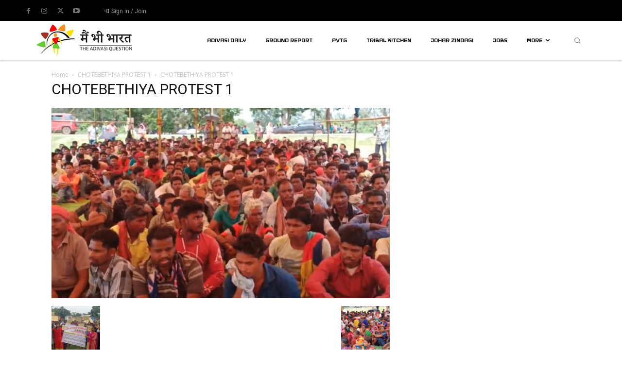

--- FILE ---
content_type: text/html; charset=utf-8
request_url: https://www.google.com/recaptcha/api2/aframe
body_size: 265
content:
<!DOCTYPE HTML><html><head><meta http-equiv="content-type" content="text/html; charset=UTF-8"></head><body><script nonce="xtsAUFs21OrpM6cUmQQMwQ">/** Anti-fraud and anti-abuse applications only. See google.com/recaptcha */ try{var clients={'sodar':'https://pagead2.googlesyndication.com/pagead/sodar?'};window.addEventListener("message",function(a){try{if(a.source===window.parent){var b=JSON.parse(a.data);var c=clients[b['id']];if(c){var d=document.createElement('img');d.src=c+b['params']+'&rc='+(localStorage.getItem("rc::a")?sessionStorage.getItem("rc::b"):"");window.document.body.appendChild(d);sessionStorage.setItem("rc::e",parseInt(sessionStorage.getItem("rc::e")||0)+1);localStorage.setItem("rc::h",'1769906389132');}}}catch(b){}});window.parent.postMessage("_grecaptcha_ready", "*");}catch(b){}</script></body></html>